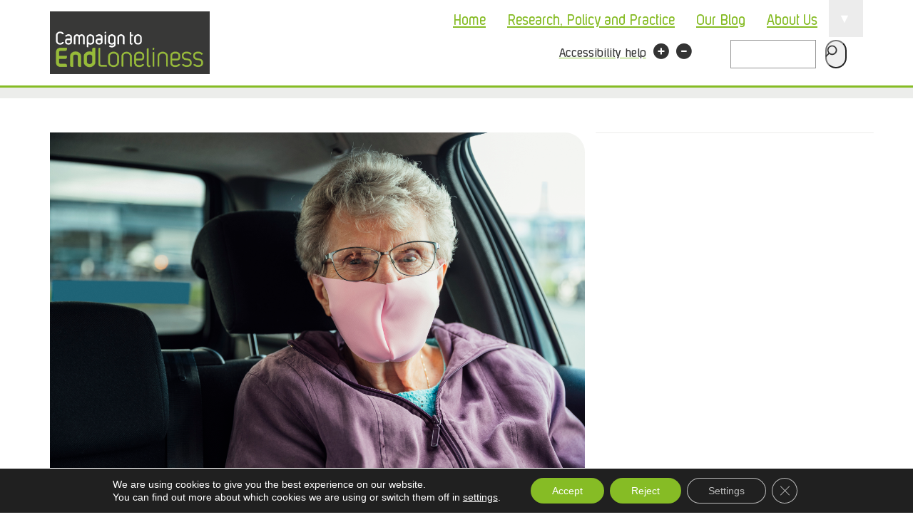

--- FILE ---
content_type: text/html; charset=UTF-8
request_url: https://www.campaigntoendloneliness.org/people/marcus-rand/
body_size: 74697
content:





<!DOCTYPE html>
<html lang="en-US" prefix="og: http://ogp.me/ns# fb: http://ogp.me/ns/fb#">
<head>



<title>marcus-rand | Campaign to End Loneliness</title>
	
<script type='text/javascript'>
/*(function (d, t) {
  var bh = d.createElement(t), s = d.getElementsByTagName(t)[0];
  bh.type = 'text/javascript';
  bh.src = 'https://www.bugherd.com/sidebarv2.js?apikey=gkaa88izlfj89ahcsdzdag';
  s.parentNode.insertBefore(bh, s);
  })(document, 'script');*/
</script>

<!--Hello GlobalSign-->
<meta charset="UTF-8" />
<!--<meta name="google-site-verification" content="wMP1PXl5xOvxIcD2PMWDXV4DAF1zRPwMoPlP-Ry9ph4" />-->
<meta http-equiv="X-UA-Compatible" content="IE=edge">
<meta name="viewport" content="width=device-width, initial-scale=1">

<base href="https://www.campaigntoendloneliness.org/" />
<link rel="profile" href="http://gmpg.org/xfn/11" />
<link rel="index" title="Campaign to End Loneliness" href="https://www.campaigntoendloneliness.org/" />
<link rel="pingback" href="" />
<link rel="alternate" type="application/rss+xml" title="Campaign to End Loneliness" href="https://www.campaigntoendloneliness.org/feed/" />
<link rel="alternate" type="application/atom+xml" title="Campaign to End Loneliness" href="https://www.campaigntoendloneliness.org/feed/atom/" />

<!-- Global site tag (gtag.js) - Google Analytics -->
<!--<script async src="https://www.googletagmanager.com/gtag/js?id=UA-19627383-2"></script>
<script>
  window.dataLayer = window.dataLayer || [];
  function gtag(){dataLayer.push(arguments);}
  gtag('js', new Date());

  gtag('config', 'UA-19627383-2');
</script>-->
<!-- Global site tag (gtag.js) - Google Analytics -->

<script async src= "https://www.googletagmanager.com/gtag/js?id=UA-19627383-2 "></script>
<script>
  window.dataLayer = window.dataLayer || [];
  function gtag(){dataLayer.push(arguments);}
  gtag('js', new Date());

  gtag('config', 'UA-19627383-2');
</script>


<!--[if lt IE 9]>
	<script src="http://html5shim.googlecode.com/svn/trunk/html5.js"></script>
    <link rel="stylesheet" type="text/css" media="screen,projection" href="https://www.campaigntoendloneliness.org/wp-content/themes/CTELv2/css/ie.css" />
<![endif]-->
<script type="text/javascript">function resizeText(multiplier) {
  if (document.body.style.fontSize == "") {
    document.body.style.fontSize = "1.6em";
  }
  document.body.style.fontSize = parseFloat(document.body.style.fontSize) + (multiplier * 0.2) + "em";
}</script>
<script src="https://ajax.googleapis.com/ajax/libs/jquery/1.4.2/jquery.min.js" type="text/javascript"></script>
<!--<script src="https://www.campaigntoendloneliness.org/wp-content/themes/CTELv2/js/styleswitcher.js" type="text/javascript"></script>-->
<link rel="stylesheet" type="text/css" media="all" href="https://www.campaigntoendloneliness.org/wp-content/themes/CTELv2/style.css" />


<script type='text/javascript'>
/*(function (d, t) {
  var bh = d.createElement(t), s = d.getElementsByTagName(t)[0];
  bh.type = 'text/javascript';
  bh.src = 'https://www.bugherd.com/sidebarv2.js?apikey=gkaa88izlfj89ahcsdzdag';
  s.parentNode.insertBefore(bh, s);
  })(document, 'script');*/
</script>

<meta name='robots' content='max-image-preview:large' />
	<style>img:is([sizes="auto" i], [sizes^="auto," i]) { contain-intrinsic-size: 3000px 1500px }</style>
	<link rel='dns-prefetch' href='//netdna.bootstrapcdn.com' />
<link rel="alternate" type="application/rss+xml" title="Campaign to End Loneliness &raquo; marcus-rand Comments Feed" href="https://www.campaigntoendloneliness.org/people/marcus-rand/feed/" />
<link rel='stylesheet' id='wp-block-library-css' href='https://www.campaigntoendloneliness.org/wp-includes/css/dist/block-library/style.min.css' type='text/css' media='all' />
<style id='classic-theme-styles-inline-css' type='text/css'>
/*! This file is auto-generated */
.wp-block-button__link{color:#fff;background-color:#32373c;border-radius:9999px;box-shadow:none;text-decoration:none;padding:calc(.667em + 2px) calc(1.333em + 2px);font-size:1.125em}.wp-block-file__button{background:#32373c;color:#fff;text-decoration:none}
</style>
<style id='global-styles-inline-css' type='text/css'>
:root{--wp--preset--aspect-ratio--square: 1;--wp--preset--aspect-ratio--4-3: 4/3;--wp--preset--aspect-ratio--3-4: 3/4;--wp--preset--aspect-ratio--3-2: 3/2;--wp--preset--aspect-ratio--2-3: 2/3;--wp--preset--aspect-ratio--16-9: 16/9;--wp--preset--aspect-ratio--9-16: 9/16;--wp--preset--color--black: #000000;--wp--preset--color--cyan-bluish-gray: #abb8c3;--wp--preset--color--white: #ffffff;--wp--preset--color--pale-pink: #f78da7;--wp--preset--color--vivid-red: #cf2e2e;--wp--preset--color--luminous-vivid-orange: #ff6900;--wp--preset--color--luminous-vivid-amber: #fcb900;--wp--preset--color--light-green-cyan: #7bdcb5;--wp--preset--color--vivid-green-cyan: #00d084;--wp--preset--color--pale-cyan-blue: #8ed1fc;--wp--preset--color--vivid-cyan-blue: #0693e3;--wp--preset--color--vivid-purple: #9b51e0;--wp--preset--gradient--vivid-cyan-blue-to-vivid-purple: linear-gradient(135deg,rgba(6,147,227,1) 0%,rgb(155,81,224) 100%);--wp--preset--gradient--light-green-cyan-to-vivid-green-cyan: linear-gradient(135deg,rgb(122,220,180) 0%,rgb(0,208,130) 100%);--wp--preset--gradient--luminous-vivid-amber-to-luminous-vivid-orange: linear-gradient(135deg,rgba(252,185,0,1) 0%,rgba(255,105,0,1) 100%);--wp--preset--gradient--luminous-vivid-orange-to-vivid-red: linear-gradient(135deg,rgba(255,105,0,1) 0%,rgb(207,46,46) 100%);--wp--preset--gradient--very-light-gray-to-cyan-bluish-gray: linear-gradient(135deg,rgb(238,238,238) 0%,rgb(169,184,195) 100%);--wp--preset--gradient--cool-to-warm-spectrum: linear-gradient(135deg,rgb(74,234,220) 0%,rgb(151,120,209) 20%,rgb(207,42,186) 40%,rgb(238,44,130) 60%,rgb(251,105,98) 80%,rgb(254,248,76) 100%);--wp--preset--gradient--blush-light-purple: linear-gradient(135deg,rgb(255,206,236) 0%,rgb(152,150,240) 100%);--wp--preset--gradient--blush-bordeaux: linear-gradient(135deg,rgb(254,205,165) 0%,rgb(254,45,45) 50%,rgb(107,0,62) 100%);--wp--preset--gradient--luminous-dusk: linear-gradient(135deg,rgb(255,203,112) 0%,rgb(199,81,192) 50%,rgb(65,88,208) 100%);--wp--preset--gradient--pale-ocean: linear-gradient(135deg,rgb(255,245,203) 0%,rgb(182,227,212) 50%,rgb(51,167,181) 100%);--wp--preset--gradient--electric-grass: linear-gradient(135deg,rgb(202,248,128) 0%,rgb(113,206,126) 100%);--wp--preset--gradient--midnight: linear-gradient(135deg,rgb(2,3,129) 0%,rgb(40,116,252) 100%);--wp--preset--font-size--small: 13px;--wp--preset--font-size--medium: 20px;--wp--preset--font-size--large: 36px;--wp--preset--font-size--x-large: 42px;--wp--preset--spacing--20: 0.44rem;--wp--preset--spacing--30: 0.67rem;--wp--preset--spacing--40: 1rem;--wp--preset--spacing--50: 1.5rem;--wp--preset--spacing--60: 2.25rem;--wp--preset--spacing--70: 3.38rem;--wp--preset--spacing--80: 5.06rem;--wp--preset--shadow--natural: 6px 6px 9px rgba(0, 0, 0, 0.2);--wp--preset--shadow--deep: 12px 12px 50px rgba(0, 0, 0, 0.4);--wp--preset--shadow--sharp: 6px 6px 0px rgba(0, 0, 0, 0.2);--wp--preset--shadow--outlined: 6px 6px 0px -3px rgba(255, 255, 255, 1), 6px 6px rgba(0, 0, 0, 1);--wp--preset--shadow--crisp: 6px 6px 0px rgba(0, 0, 0, 1);}:where(.is-layout-flex){gap: 0.5em;}:where(.is-layout-grid){gap: 0.5em;}body .is-layout-flex{display: flex;}.is-layout-flex{flex-wrap: wrap;align-items: center;}.is-layout-flex > :is(*, div){margin: 0;}body .is-layout-grid{display: grid;}.is-layout-grid > :is(*, div){margin: 0;}:where(.wp-block-columns.is-layout-flex){gap: 2em;}:where(.wp-block-columns.is-layout-grid){gap: 2em;}:where(.wp-block-post-template.is-layout-flex){gap: 1.25em;}:where(.wp-block-post-template.is-layout-grid){gap: 1.25em;}.has-black-color{color: var(--wp--preset--color--black) !important;}.has-cyan-bluish-gray-color{color: var(--wp--preset--color--cyan-bluish-gray) !important;}.has-white-color{color: var(--wp--preset--color--white) !important;}.has-pale-pink-color{color: var(--wp--preset--color--pale-pink) !important;}.has-vivid-red-color{color: var(--wp--preset--color--vivid-red) !important;}.has-luminous-vivid-orange-color{color: var(--wp--preset--color--luminous-vivid-orange) !important;}.has-luminous-vivid-amber-color{color: var(--wp--preset--color--luminous-vivid-amber) !important;}.has-light-green-cyan-color{color: var(--wp--preset--color--light-green-cyan) !important;}.has-vivid-green-cyan-color{color: var(--wp--preset--color--vivid-green-cyan) !important;}.has-pale-cyan-blue-color{color: var(--wp--preset--color--pale-cyan-blue) !important;}.has-vivid-cyan-blue-color{color: var(--wp--preset--color--vivid-cyan-blue) !important;}.has-vivid-purple-color{color: var(--wp--preset--color--vivid-purple) !important;}.has-black-background-color{background-color: var(--wp--preset--color--black) !important;}.has-cyan-bluish-gray-background-color{background-color: var(--wp--preset--color--cyan-bluish-gray) !important;}.has-white-background-color{background-color: var(--wp--preset--color--white) !important;}.has-pale-pink-background-color{background-color: var(--wp--preset--color--pale-pink) !important;}.has-vivid-red-background-color{background-color: var(--wp--preset--color--vivid-red) !important;}.has-luminous-vivid-orange-background-color{background-color: var(--wp--preset--color--luminous-vivid-orange) !important;}.has-luminous-vivid-amber-background-color{background-color: var(--wp--preset--color--luminous-vivid-amber) !important;}.has-light-green-cyan-background-color{background-color: var(--wp--preset--color--light-green-cyan) !important;}.has-vivid-green-cyan-background-color{background-color: var(--wp--preset--color--vivid-green-cyan) !important;}.has-pale-cyan-blue-background-color{background-color: var(--wp--preset--color--pale-cyan-blue) !important;}.has-vivid-cyan-blue-background-color{background-color: var(--wp--preset--color--vivid-cyan-blue) !important;}.has-vivid-purple-background-color{background-color: var(--wp--preset--color--vivid-purple) !important;}.has-black-border-color{border-color: var(--wp--preset--color--black) !important;}.has-cyan-bluish-gray-border-color{border-color: var(--wp--preset--color--cyan-bluish-gray) !important;}.has-white-border-color{border-color: var(--wp--preset--color--white) !important;}.has-pale-pink-border-color{border-color: var(--wp--preset--color--pale-pink) !important;}.has-vivid-red-border-color{border-color: var(--wp--preset--color--vivid-red) !important;}.has-luminous-vivid-orange-border-color{border-color: var(--wp--preset--color--luminous-vivid-orange) !important;}.has-luminous-vivid-amber-border-color{border-color: var(--wp--preset--color--luminous-vivid-amber) !important;}.has-light-green-cyan-border-color{border-color: var(--wp--preset--color--light-green-cyan) !important;}.has-vivid-green-cyan-border-color{border-color: var(--wp--preset--color--vivid-green-cyan) !important;}.has-pale-cyan-blue-border-color{border-color: var(--wp--preset--color--pale-cyan-blue) !important;}.has-vivid-cyan-blue-border-color{border-color: var(--wp--preset--color--vivid-cyan-blue) !important;}.has-vivid-purple-border-color{border-color: var(--wp--preset--color--vivid-purple) !important;}.has-vivid-cyan-blue-to-vivid-purple-gradient-background{background: var(--wp--preset--gradient--vivid-cyan-blue-to-vivid-purple) !important;}.has-light-green-cyan-to-vivid-green-cyan-gradient-background{background: var(--wp--preset--gradient--light-green-cyan-to-vivid-green-cyan) !important;}.has-luminous-vivid-amber-to-luminous-vivid-orange-gradient-background{background: var(--wp--preset--gradient--luminous-vivid-amber-to-luminous-vivid-orange) !important;}.has-luminous-vivid-orange-to-vivid-red-gradient-background{background: var(--wp--preset--gradient--luminous-vivid-orange-to-vivid-red) !important;}.has-very-light-gray-to-cyan-bluish-gray-gradient-background{background: var(--wp--preset--gradient--very-light-gray-to-cyan-bluish-gray) !important;}.has-cool-to-warm-spectrum-gradient-background{background: var(--wp--preset--gradient--cool-to-warm-spectrum) !important;}.has-blush-light-purple-gradient-background{background: var(--wp--preset--gradient--blush-light-purple) !important;}.has-blush-bordeaux-gradient-background{background: var(--wp--preset--gradient--blush-bordeaux) !important;}.has-luminous-dusk-gradient-background{background: var(--wp--preset--gradient--luminous-dusk) !important;}.has-pale-ocean-gradient-background{background: var(--wp--preset--gradient--pale-ocean) !important;}.has-electric-grass-gradient-background{background: var(--wp--preset--gradient--electric-grass) !important;}.has-midnight-gradient-background{background: var(--wp--preset--gradient--midnight) !important;}.has-small-font-size{font-size: var(--wp--preset--font-size--small) !important;}.has-medium-font-size{font-size: var(--wp--preset--font-size--medium) !important;}.has-large-font-size{font-size: var(--wp--preset--font-size--large) !important;}.has-x-large-font-size{font-size: var(--wp--preset--font-size--x-large) !important;}
:where(.wp-block-post-template.is-layout-flex){gap: 1.25em;}:where(.wp-block-post-template.is-layout-grid){gap: 1.25em;}
:where(.wp-block-columns.is-layout-flex){gap: 2em;}:where(.wp-block-columns.is-layout-grid){gap: 2em;}
:root :where(.wp-block-pullquote){font-size: 1.5em;line-height: 1.6;}
</style>
<link rel='stylesheet' id='events-manager-css' href='https://www.campaigntoendloneliness.org/wp-content/plugins/events-manager/includes/css/events-manager.min.css' type='text/css' media='all' />
<link rel='stylesheet' id='bg-shce-genericons-css' href='https://www.campaigntoendloneliness.org/wp-content/plugins/show-hidecollapse-expand/assets/css/genericons/genericons.css' type='text/css' media='all' />
<link rel='stylesheet' id='bg-show-hide-css' href='https://www.campaigntoendloneliness.org/wp-content/plugins/show-hidecollapse-expand/assets/css/bg-show-hide.css' type='text/css' media='all' />
<link rel='stylesheet' id='bootstrapcss-css' href='https://www.campaigntoendloneliness.org/wp-content/themes/CTELv2/css/bootstrap.minV2.css' type='text/css' media='all' />
<link rel='stylesheet' id='custom-style-css' href='https://www.campaigntoendloneliness.org/wp-content/themes/CTELv2/customv71.min.css' type='text/css' media='all' />
<link rel='stylesheet' id='fontawesome-css' href='https://netdna.bootstrapcdn.com/font-awesome/4.0.3/css/font-awesome.css' type='text/css' media='all' />
<link rel='stylesheet' id='moove_gdpr_frontend-css' href='https://www.campaigntoendloneliness.org/wp-content/plugins/gdpr-cookie-compliance/dist/styles/gdpr-main-nf.css' type='text/css' media='all' />
<style id='moove_gdpr_frontend-inline-css' type='text/css'>
				#moove_gdpr_cookie_modal .moove-gdpr-modal-content .moove-gdpr-tab-main h3.tab-title, 
				#moove_gdpr_cookie_modal .moove-gdpr-modal-content .moove-gdpr-tab-main span.tab-title,
				#moove_gdpr_cookie_modal .moove-gdpr-modal-content .moove-gdpr-modal-left-content #moove-gdpr-menu li a, 
				#moove_gdpr_cookie_modal .moove-gdpr-modal-content .moove-gdpr-modal-left-content #moove-gdpr-menu li button,
				#moove_gdpr_cookie_modal .moove-gdpr-modal-content .moove-gdpr-modal-left-content .moove-gdpr-branding-cnt a,
				#moove_gdpr_cookie_modal .moove-gdpr-modal-content .moove-gdpr-modal-footer-content .moove-gdpr-button-holder a.mgbutton, 
				#moove_gdpr_cookie_modal .moove-gdpr-modal-content .moove-gdpr-modal-footer-content .moove-gdpr-button-holder button.mgbutton,
				#moove_gdpr_cookie_modal .cookie-switch .cookie-slider:after, 
				#moove_gdpr_cookie_modal .cookie-switch .slider:after, 
				#moove_gdpr_cookie_modal .switch .cookie-slider:after, 
				#moove_gdpr_cookie_modal .switch .slider:after,
				#moove_gdpr_cookie_info_bar .moove-gdpr-info-bar-container .moove-gdpr-info-bar-content p, 
				#moove_gdpr_cookie_info_bar .moove-gdpr-info-bar-container .moove-gdpr-info-bar-content p a,
				#moove_gdpr_cookie_info_bar .moove-gdpr-info-bar-container .moove-gdpr-info-bar-content a.mgbutton, 
				#moove_gdpr_cookie_info_bar .moove-gdpr-info-bar-container .moove-gdpr-info-bar-content button.mgbutton,
				#moove_gdpr_cookie_modal .moove-gdpr-modal-content .moove-gdpr-tab-main .moove-gdpr-tab-main-content h1, 
				#moove_gdpr_cookie_modal .moove-gdpr-modal-content .moove-gdpr-tab-main .moove-gdpr-tab-main-content h2, 
				#moove_gdpr_cookie_modal .moove-gdpr-modal-content .moove-gdpr-tab-main .moove-gdpr-tab-main-content h3, 
				#moove_gdpr_cookie_modal .moove-gdpr-modal-content .moove-gdpr-tab-main .moove-gdpr-tab-main-content h4, 
				#moove_gdpr_cookie_modal .moove-gdpr-modal-content .moove-gdpr-tab-main .moove-gdpr-tab-main-content h5, 
				#moove_gdpr_cookie_modal .moove-gdpr-modal-content .moove-gdpr-tab-main .moove-gdpr-tab-main-content h6,
				#moove_gdpr_cookie_modal .moove-gdpr-modal-content.moove_gdpr_modal_theme_v2 .moove-gdpr-modal-title .tab-title,
				#moove_gdpr_cookie_modal .moove-gdpr-modal-content.moove_gdpr_modal_theme_v2 .moove-gdpr-tab-main h3.tab-title, 
				#moove_gdpr_cookie_modal .moove-gdpr-modal-content.moove_gdpr_modal_theme_v2 .moove-gdpr-tab-main span.tab-title,
				#moove_gdpr_cookie_modal .moove-gdpr-modal-content.moove_gdpr_modal_theme_v2 .moove-gdpr-branding-cnt a {
					font-weight: inherit				}
			#moove_gdpr_cookie_modal,#moove_gdpr_cookie_info_bar,.gdpr_cookie_settings_shortcode_content{font-family:inherit}#moove_gdpr_save_popup_settings_button{background-color:#373737;color:#fff}#moove_gdpr_save_popup_settings_button:hover{background-color:#000}#moove_gdpr_cookie_info_bar .moove-gdpr-info-bar-container .moove-gdpr-info-bar-content a.mgbutton,#moove_gdpr_cookie_info_bar .moove-gdpr-info-bar-container .moove-gdpr-info-bar-content button.mgbutton{background-color:#86bc25}#moove_gdpr_cookie_modal .moove-gdpr-modal-content .moove-gdpr-modal-footer-content .moove-gdpr-button-holder a.mgbutton,#moove_gdpr_cookie_modal .moove-gdpr-modal-content .moove-gdpr-modal-footer-content .moove-gdpr-button-holder button.mgbutton,.gdpr_cookie_settings_shortcode_content .gdpr-shr-button.button-green{background-color:#86bc25;border-color:#86bc25}#moove_gdpr_cookie_modal .moove-gdpr-modal-content .moove-gdpr-modal-footer-content .moove-gdpr-button-holder a.mgbutton:hover,#moove_gdpr_cookie_modal .moove-gdpr-modal-content .moove-gdpr-modal-footer-content .moove-gdpr-button-holder button.mgbutton:hover,.gdpr_cookie_settings_shortcode_content .gdpr-shr-button.button-green:hover{background-color:#fff;color:#86bc25}#moove_gdpr_cookie_modal .moove-gdpr-modal-content .moove-gdpr-modal-close i,#moove_gdpr_cookie_modal .moove-gdpr-modal-content .moove-gdpr-modal-close span.gdpr-icon{background-color:#86bc25;border:1px solid #86bc25}#moove_gdpr_cookie_info_bar span.moove-gdpr-infobar-allow-all.focus-g,#moove_gdpr_cookie_info_bar span.moove-gdpr-infobar-allow-all:focus,#moove_gdpr_cookie_info_bar button.moove-gdpr-infobar-allow-all.focus-g,#moove_gdpr_cookie_info_bar button.moove-gdpr-infobar-allow-all:focus,#moove_gdpr_cookie_info_bar span.moove-gdpr-infobar-reject-btn.focus-g,#moove_gdpr_cookie_info_bar span.moove-gdpr-infobar-reject-btn:focus,#moove_gdpr_cookie_info_bar button.moove-gdpr-infobar-reject-btn.focus-g,#moove_gdpr_cookie_info_bar button.moove-gdpr-infobar-reject-btn:focus,#moove_gdpr_cookie_info_bar span.change-settings-button.focus-g,#moove_gdpr_cookie_info_bar span.change-settings-button:focus,#moove_gdpr_cookie_info_bar button.change-settings-button.focus-g,#moove_gdpr_cookie_info_bar button.change-settings-button:focus{-webkit-box-shadow:0 0 1px 3px #86bc25;-moz-box-shadow:0 0 1px 3px #86bc25;box-shadow:0 0 1px 3px #86bc25}#moove_gdpr_cookie_modal .moove-gdpr-modal-content .moove-gdpr-modal-close i:hover,#moove_gdpr_cookie_modal .moove-gdpr-modal-content .moove-gdpr-modal-close span.gdpr-icon:hover,#moove_gdpr_cookie_info_bar span[data-href]>u.change-settings-button{color:#86bc25}#moove_gdpr_cookie_modal .moove-gdpr-modal-content .moove-gdpr-modal-left-content #moove-gdpr-menu li.menu-item-selected a span.gdpr-icon,#moove_gdpr_cookie_modal .moove-gdpr-modal-content .moove-gdpr-modal-left-content #moove-gdpr-menu li.menu-item-selected button span.gdpr-icon{color:inherit}#moove_gdpr_cookie_modal .moove-gdpr-modal-content .moove-gdpr-modal-left-content #moove-gdpr-menu li a span.gdpr-icon,#moove_gdpr_cookie_modal .moove-gdpr-modal-content .moove-gdpr-modal-left-content #moove-gdpr-menu li button span.gdpr-icon{color:inherit}#moove_gdpr_cookie_modal .gdpr-acc-link{line-height:0;font-size:0;color:transparent;position:absolute}#moove_gdpr_cookie_modal .moove-gdpr-modal-content .moove-gdpr-modal-close:hover i,#moove_gdpr_cookie_modal .moove-gdpr-modal-content .moove-gdpr-modal-left-content #moove-gdpr-menu li a,#moove_gdpr_cookie_modal .moove-gdpr-modal-content .moove-gdpr-modal-left-content #moove-gdpr-menu li button,#moove_gdpr_cookie_modal .moove-gdpr-modal-content .moove-gdpr-modal-left-content #moove-gdpr-menu li button i,#moove_gdpr_cookie_modal .moove-gdpr-modal-content .moove-gdpr-modal-left-content #moove-gdpr-menu li a i,#moove_gdpr_cookie_modal .moove-gdpr-modal-content .moove-gdpr-tab-main .moove-gdpr-tab-main-content a:hover,#moove_gdpr_cookie_info_bar.moove-gdpr-dark-scheme .moove-gdpr-info-bar-container .moove-gdpr-info-bar-content a.mgbutton:hover,#moove_gdpr_cookie_info_bar.moove-gdpr-dark-scheme .moove-gdpr-info-bar-container .moove-gdpr-info-bar-content button.mgbutton:hover,#moove_gdpr_cookie_info_bar.moove-gdpr-dark-scheme .moove-gdpr-info-bar-container .moove-gdpr-info-bar-content a:hover,#moove_gdpr_cookie_info_bar.moove-gdpr-dark-scheme .moove-gdpr-info-bar-container .moove-gdpr-info-bar-content button:hover,#moove_gdpr_cookie_info_bar.moove-gdpr-dark-scheme .moove-gdpr-info-bar-container .moove-gdpr-info-bar-content span.change-settings-button:hover,#moove_gdpr_cookie_info_bar.moove-gdpr-dark-scheme .moove-gdpr-info-bar-container .moove-gdpr-info-bar-content button.change-settings-button:hover,#moove_gdpr_cookie_info_bar.moove-gdpr-dark-scheme .moove-gdpr-info-bar-container .moove-gdpr-info-bar-content u.change-settings-button:hover,#moove_gdpr_cookie_info_bar span[data-href]>u.change-settings-button,#moove_gdpr_cookie_info_bar.moove-gdpr-dark-scheme .moove-gdpr-info-bar-container .moove-gdpr-info-bar-content a.mgbutton.focus-g,#moove_gdpr_cookie_info_bar.moove-gdpr-dark-scheme .moove-gdpr-info-bar-container .moove-gdpr-info-bar-content button.mgbutton.focus-g,#moove_gdpr_cookie_info_bar.moove-gdpr-dark-scheme .moove-gdpr-info-bar-container .moove-gdpr-info-bar-content a.focus-g,#moove_gdpr_cookie_info_bar.moove-gdpr-dark-scheme .moove-gdpr-info-bar-container .moove-gdpr-info-bar-content button.focus-g,#moove_gdpr_cookie_info_bar.moove-gdpr-dark-scheme .moove-gdpr-info-bar-container .moove-gdpr-info-bar-content a.mgbutton:focus,#moove_gdpr_cookie_info_bar.moove-gdpr-dark-scheme .moove-gdpr-info-bar-container .moove-gdpr-info-bar-content button.mgbutton:focus,#moove_gdpr_cookie_info_bar.moove-gdpr-dark-scheme .moove-gdpr-info-bar-container .moove-gdpr-info-bar-content a:focus,#moove_gdpr_cookie_info_bar.moove-gdpr-dark-scheme .moove-gdpr-info-bar-container .moove-gdpr-info-bar-content button:focus,#moove_gdpr_cookie_info_bar.moove-gdpr-dark-scheme .moove-gdpr-info-bar-container .moove-gdpr-info-bar-content span.change-settings-button.focus-g,span.change-settings-button:focus,button.change-settings-button.focus-g,button.change-settings-button:focus,#moove_gdpr_cookie_info_bar.moove-gdpr-dark-scheme .moove-gdpr-info-bar-container .moove-gdpr-info-bar-content u.change-settings-button.focus-g,#moove_gdpr_cookie_info_bar.moove-gdpr-dark-scheme .moove-gdpr-info-bar-container .moove-gdpr-info-bar-content u.change-settings-button:focus{color:#86bc25}#moove_gdpr_cookie_modal .moove-gdpr-branding.focus-g span,#moove_gdpr_cookie_modal .moove-gdpr-modal-content .moove-gdpr-tab-main a.focus-g,#moove_gdpr_cookie_modal .moove-gdpr-modal-content .moove-gdpr-tab-main .gdpr-cd-details-toggle.focus-g{color:#86bc25}#moove_gdpr_cookie_modal.gdpr_lightbox-hide{display:none}
</style>
<script type="text/javascript" src="https://www.campaigntoendloneliness.org/wp-includes/js/jquery/jquery.min.js" id="jquery-core-js"></script>
<script type="text/javascript" src="https://www.campaigntoendloneliness.org/wp-includes/js/jquery/jquery-migrate.min.js" id="jquery-migrate-js"></script>
<script type="text/javascript" src="https://www.campaigntoendloneliness.org/wp-includes/js/jquery/ui/core.min.js" id="jquery-ui-core-js"></script>
<script type="text/javascript" src="https://www.campaigntoendloneliness.org/wp-includes/js/jquery/ui/mouse.min.js" id="jquery-ui-mouse-js"></script>
<script type="text/javascript" src="https://www.campaigntoendloneliness.org/wp-includes/js/jquery/ui/sortable.min.js" id="jquery-ui-sortable-js"></script>
<script type="text/javascript" src="https://www.campaigntoendloneliness.org/wp-includes/js/jquery/ui/datepicker.min.js" id="jquery-ui-datepicker-js"></script>
<script type="text/javascript" id="jquery-ui-datepicker-js-after">
/* <![CDATA[ */
jQuery(function(jQuery){jQuery.datepicker.setDefaults({"closeText":"Close","currentText":"Today","monthNames":["January","February","March","April","May","June","July","August","September","October","November","December"],"monthNamesShort":["Jan","Feb","Mar","Apr","May","Jun","Jul","Aug","Sep","Oct","Nov","Dec"],"nextText":"Next","prevText":"Previous","dayNames":["Sunday","Monday","Tuesday","Wednesday","Thursday","Friday","Saturday"],"dayNamesShort":["Sun","Mon","Tue","Wed","Thu","Fri","Sat"],"dayNamesMin":["S","M","T","W","T","F","S"],"dateFormat":"MM d, yy","firstDay":1,"isRTL":false});});
/* ]]> */
</script>
<script type="text/javascript" src="https://www.campaigntoendloneliness.org/wp-includes/js/jquery/ui/resizable.min.js" id="jquery-ui-resizable-js"></script>
<script type="text/javascript" src="https://www.campaigntoendloneliness.org/wp-includes/js/jquery/ui/draggable.min.js" id="jquery-ui-draggable-js"></script>
<script type="text/javascript" src="https://www.campaigntoendloneliness.org/wp-includes/js/jquery/ui/controlgroup.min.js" id="jquery-ui-controlgroup-js"></script>
<script type="text/javascript" src="https://www.campaigntoendloneliness.org/wp-includes/js/jquery/ui/checkboxradio.min.js" id="jquery-ui-checkboxradio-js"></script>
<script type="text/javascript" src="https://www.campaigntoendloneliness.org/wp-includes/js/jquery/ui/button.min.js" id="jquery-ui-button-js"></script>
<script type="text/javascript" src="https://www.campaigntoendloneliness.org/wp-includes/js/jquery/ui/dialog.min.js" id="jquery-ui-dialog-js"></script>
<script type="text/javascript" id="events-manager-js-extra">
/* <![CDATA[ */
var EM = {"ajaxurl":"https:\/\/www.campaigntoendloneliness.org\/wp-admin\/admin-ajax.php","locationajaxurl":"https:\/\/www.campaigntoendloneliness.org\/wp-admin\/admin-ajax.php?action=locations_search","firstDay":"1","locale":"en","dateFormat":"yy-mm-dd","ui_css":"https:\/\/www.campaigntoendloneliness.org\/wp-content\/plugins\/events-manager\/includes\/css\/jquery-ui\/build.min.css","show24hours":"0","is_ssl":"1","autocomplete_limit":"10","calendar":{"breakpoints":{"small":560,"medium":908,"large":false},"month_format":"M Y"},"phone":"","datepicker":{"format":"Y-m-d"},"search":{"breakpoints":{"small":650,"medium":850,"full":false}},"url":"https:\/\/www.campaigntoendloneliness.org\/wp-content\/plugins\/events-manager","assets":{"input.em-uploader":{"js":{"em-uploader":{"url":"https:\/\/www.campaigntoendloneliness.org\/wp-content\/plugins\/events-manager\/includes\/js\/em-uploader.js?v=7.2.3","event":"em_uploader_ready","requires":"filepond"},"filepond-validate-size":"filepond\/plugins\/filepond-plugin-file-validate-size.js?v=7.2.3","filepond-validate-type":"filepond\/plugins\/filepond-plugin-file-validate-type.js?v=7.2.3","filepond-image-validate-size":"filepond\/plugins\/filepond-plugin-image-validate-size.js?v=7.2.3","filepond-exif-orientation":"filepond\/plugins\/filepond-plugin-image-exif-orientation.js?v=7.2.3","filepond-get-file":"filepond\/plugins\/filepond-plugin-get-file.js?v=7.2.3","filepond-plugin-image-overlay":"filepond\/plugins\/filepond-plugin-image-overlay.js?v=7.2.3","filepond-plugin-image-thumbnail":"filepond\/plugins\/filepond-plugin-image-thumbnail.js?v=7.2.3","filepond-plugin-pdf-preview-overlay":"filepond\/plugins\/filepond-plugin-pdf-preview-overlay.js?v=7.2.3","filepond-plugin-file-icon":"filepond\/plugins\/filepond-plugin-file-icon.js?v=7.2.3","filepond":{"url":"filepond\/filepond.js?v=7.2.3","locale":""}},"css":{"em-filepond":"filepond\/em-filepond.min.css?v=7.2.3","filepond-preview":"filepond\/plugins\/filepond-plugin-image-preview.min.css?v=7.2.3","filepond-plugin-image-overlay":"filepond\/plugins\/filepond-plugin-image-overlay.min.css?v=7.2.3","filepond-get-file":"filepond\/plugins\/filepond-plugin-get-file.min.css?v=7.2.3"}},".em-event-editor":{"js":{"event-editor":{"url":"https:\/\/www.campaigntoendloneliness.org\/wp-content\/plugins\/events-manager\/includes\/js\/events-manager-event-editor.js?v=7.2.3","event":"em_event_editor_ready"}},"css":{"event-editor":"https:\/\/www.campaigntoendloneliness.org\/wp-content\/plugins\/events-manager\/includes\/css\/events-manager-event-editor.min.css?v=7.2.3"}},".em-recurrence-sets, .em-timezone":{"js":{"luxon":{"url":"luxon\/luxon.js?v=7.2.3","event":"em_luxon_ready"}}},".em-booking-form, #em-booking-form, .em-booking-recurring, .em-event-booking-form":{"js":{"em-bookings":{"url":"https:\/\/www.campaigntoendloneliness.org\/wp-content\/plugins\/events-manager\/includes\/js\/bookingsform.js?v=7.2.3","event":"em_booking_form_js_loaded"}}},"#em-opt-archetypes":{"js":{"archetypes":"https:\/\/www.campaigntoendloneliness.org\/wp-content\/plugins\/events-manager\/includes\/js\/admin-archetype-editor.js?v=7.2.3","archetypes_ms":"https:\/\/www.campaigntoendloneliness.org\/wp-content\/plugins\/events-manager\/includes\/js\/admin-archetypes.js?v=7.2.3","qs":"qs\/qs.js?v=7.2.3"}}},"cached":"1","uploads":{"endpoint":"https:\/\/www.campaigntoendloneliness.org\/wp-json\/events-manager\/v1\/uploads","nonce":"6aeec95366","delete_confirm":"Are you sure you want to delete this file? It will be deleted upon submission.","images":{"max_file_size":"","image_max_width":"700","image_max_height":"700","image_min_width":"50","image_min_height":"50"},"files":{"max_file_size":"","types":{"0":"image\/gif","1":"image\/jpeg","3":"image\/png","4":"image\/heic","5":"application\/pdf","6":"application\/msword","7":"application\/x-msword","8":"application\/vnd.openxmlformats-officedocument.wordprocessingml.document","9":"text\/rtf","10":"application\/rtf","11":"application\/x-rtf","12":"application\/vnd.oasis.opendocument.text","13":"text\/plain","14":"application\/vnd.ms-excel","15":"application\/xls","16":"application\/vnd.openxmlformats-officedocument.spreadsheetml.sheet","17":"text\/csv","18":"application\/csv","20":"application\/vnd.oasis.opendocument.spreadsheet","21":"application\/vnd.ms-powerpoint","22":"application\/mspowerpoint","23":"application\/vnd.openxmlformats-officedocument.presentationml.presentation","24":"application\/vnd.oasis.opendocument.presentation"}}},"api_nonce":"9dada85b08","bookingInProgress":"Please wait while the booking is being submitted.","tickets_save":"Save Ticket","bookingajaxurl":"https:\/\/www.campaigntoendloneliness.org\/wp-admin\/admin-ajax.php","bookings_export_save":"Export Bookings","bookings_settings_save":"Save Settings","booking_delete":"Are you sure you want to delete?","booking_offset":"30","bookings":{"submit_button":{"text":{"default":"Submit Booking","free":"Submit Booking","payment":"Submit Booking - %s","processing":"Processing ..."}},"update_listener":""},"bb_full":"Sold Out","bb_book":"Book Now","bb_booking":"Booking...","bb_booked":"Booking Submitted","bb_error":"Booking Error. Try again?","bb_cancel":"Cancel","bb_canceling":"Canceling...","bb_cancelled":"Cancelled","bb_cancel_error":"Cancellation Error. Try again?","txt_search":"Search","txt_searching":"Searching...","txt_loading":"Loading...","event_detach_warning":"Are you sure you want to detach this event? By doing so, this event will be independent of the recurring set of events.","delete_recurrence_warning":"Are you sure you want to delete all recurrences of this event? All events will be moved to trash.","disable_bookings_warning":"Are you sure you want to disable bookings? If you do this and save, you will lose all previous bookings. If you wish to prevent further bookings, reduce the number of spaces available to the amount of bookings you currently have","booking_warning_cancel":"Are you sure you want to cancel your booking?"};
/* ]]> */
</script>
<script type="text/javascript" src="https://www.campaigntoendloneliness.org/wp-content/plugins/events-manager/includes/js/events-manager.js" id="events-manager-js"></script>
<script type="text/javascript" src="https://www.campaigntoendloneliness.org/wp-includes/js/dist/vendor/moment.min.js" id="moment-js"></script>
<script type="text/javascript" id="moment-js-after">
/* <![CDATA[ */
moment.updateLocale( 'en_US', {"months":["January","February","March","April","May","June","July","August","September","October","November","December"],"monthsShort":["Jan","Feb","Mar","Apr","May","Jun","Jul","Aug","Sep","Oct","Nov","Dec"],"weekdays":["Sunday","Monday","Tuesday","Wednesday","Thursday","Friday","Saturday"],"weekdaysShort":["Sun","Mon","Tue","Wed","Thu","Fri","Sat"],"week":{"dow":1},"longDateFormat":{"LT":"g:i a","LTS":null,"L":null,"LL":"F j, Y","LLL":"F j, Y g:i a","LLLL":null}} );
/* ]]> */
</script>
<script type="text/javascript" src="https://www.campaigntoendloneliness.org/wp-content/plugins/events-manager//includes/external/chartjs/chart.umd.min.js" id="chart-js-js"></script>
<script type="text/javascript" src="https://www.campaigntoendloneliness.org/wp-content/plugins/stop-user-enumeration/frontend/js/frontend.js" id="stop-user-enumeration-js" defer="defer" data-wp-strategy="defer"></script>
<script type="text/javascript" src="https://www.campaigntoendloneliness.org/wp-content/themes/CTELv2/js/scripts.js" id="jsscripts-js"></script>
<script type="text/javascript" src="https://www.campaigntoendloneliness.org/wp-content/themes/CTELv2/js/styleswitch.js" id="styleswitch-js"></script>
<script type="text/javascript" src="https://www.campaigntoendloneliness.org/wp-content/themes/CTELv2/js/jquery.pajination.js" id="paginate-js"></script>
<script type="text/javascript" src="https://www.campaigntoendloneliness.org/wp-content/themes/CTELv2/js/jquery.slimmenuv2.min.js" id="slimmenu-js"></script>
<script type="text/javascript" src="https://www.campaigntoendloneliness.org/wp-content/plugins/google-analyticator/external-tracking.min.js" id="ga-external-tracking-js"></script>
<link rel="https://api.w.org/" href="https://www.campaigntoendloneliness.org/wp-json/" /><link rel="alternate" title="JSON" type="application/json" href="https://www.campaigntoendloneliness.org/wp-json/wp/v2/media/9996" /><link rel='shortlink' href='https://www.campaigntoendloneliness.org/?p=9996' />
<link rel="alternate" title="oEmbed (JSON)" type="application/json+oembed" href="https://www.campaigntoendloneliness.org/wp-json/oembed/1.0/embed?url=https%3A%2F%2Fwww.campaigntoendloneliness.org%2Fpeople%2Fmarcus-rand%2F" />
<link rel="alternate" title="oEmbed (XML)" type="text/xml+oembed" href="https://www.campaigntoendloneliness.org/wp-json/oembed/1.0/embed?url=https%3A%2F%2Fwww.campaigntoendloneliness.org%2Fpeople%2Fmarcus-rand%2F&#038;format=xml" />
<!-- Google tag (gtag.js) --> <script async src=https://www.googletagmanager.com/gtag/js?id=G-6ZRY6ZG2PM></script> <script> window.dataLayer = window.dataLayer || []; function gtag(){dataLayer.push(arguments);} gtag('js', new Date()); gtag('config', 'G-6ZRY6ZG2PM'); </script>					<!-- Google Analytics tracking code output by Beehive Analytics Pro -->
						<script async src="https://www.googletagmanager.com/gtag/js?id=G-T4K400S486&l=beehiveDataLayer"></script>
		<script>
						window.beehiveDataLayer = window.beehiveDataLayer || [];
			function beehive_ga() {beehiveDataLayer.push(arguments);}
			beehive_ga('js', new Date())
						beehive_ga('config', 'G-T4K400S486', {
				'anonymize_ip': false,
				'allow_google_signals': false,
			})
					</script>
		<!-- SEO meta tags powered by SmartCrawl https://wpmudev.com/project/smartcrawl-wordpress-seo/ -->
<link rel="canonical" href="https://www.campaigntoendloneliness.org/people/marcus-rand/" />
<meta name="google-site-verification" content="wMP1PXl5xOvxIcD2PMWDXV4DAF1zRPwMoPlP-Ry9ph4" />
<script type="application/ld+json">{"@context":"https:\/\/schema.org","@graph":[{"@type":"Organization","@id":"https:\/\/www.campaigntoendloneliness.org\/#schema-publishing-organization","url":"https:\/\/www.campaigntoendloneliness.org","name":"Campaign to End Loneliness","logo":{"@type":"ImageObject","@id":"https:\/\/www.campaigntoendloneliness.org\/#schema-organization-logo","url":"https:\/\/www.campaigntoendloneliness.org\/wp-content\/uploads\/2012\/03\/CELlogo.jpg","height":60,"width":60}},{"@type":"WebSite","@id":"https:\/\/www.campaigntoendloneliness.org\/#schema-website","url":"https:\/\/www.campaigntoendloneliness.org","name":"Campaign to End Loneliness","encoding":"UTF-8","potentialAction":{"@type":"SearchAction","target":"https:\/\/www.campaigntoendloneliness.org\/search\/{search_term_string}\/","query-input":"required name=search_term_string"}},{"@type":"BreadcrumbList","@id":"https:\/\/www.campaigntoendloneliness.org\/people\/marcus-rand?page&pagename=people\/marcus-rand\/#breadcrumb","itemListElement":[{"@type":"ListItem","position":1,"name":"Home","item":"https:\/\/www.campaigntoendloneliness.org"},{"@type":"ListItem","position":2,"name":"Our People","item":"https:\/\/www.campaigntoendloneliness.org\/people\/"},{"@type":"ListItem","position":3,"name":"marcus-rand"}]},{"@type":"Person","@id":"https:\/\/www.campaigntoendloneliness.org\/author\/#schema-author","name":"","url":"https:\/\/www.campaigntoendloneliness.org\/author\/"},{"@type":"WebPage","@id":"https:\/\/www.campaigntoendloneliness.org\/people\/marcus-rand\/#schema-webpage","isPartOf":{"@id":"https:\/\/www.campaigntoendloneliness.org\/#schema-website"},"publisher":{"@id":"https:\/\/www.campaigntoendloneliness.org\/#schema-publishing-organization"},"url":"https:\/\/www.campaigntoendloneliness.org\/people\/marcus-rand\/"},{"@type":"Article","mainEntityOfPage":{"@id":"https:\/\/www.campaigntoendloneliness.org\/people\/marcus-rand\/#schema-webpage"},"author":{"@id":"https:\/\/www.campaigntoendloneliness.org\/author\/#schema-author"},"publisher":{"@id":"https:\/\/www.campaigntoendloneliness.org\/#schema-publishing-organization"},"dateModified":"2017-04-07T08:28:05","datePublished":"2017-04-07T08:27:33","headline":"marcus-rand  - Campaign to End Loneliness","description":"","name":"marcus-rand"}]}</script>
<meta property="og:type" content="article" />
<meta property="og:url" content="https://www.campaigntoendloneliness.org/people/marcus-rand/" />
<meta property="og:title" content="marcus-rand - Campaign to End Loneliness" />
<meta property="article:published_time" content="2017-04-07T08:27:33" />
<meta property="article:author" content="Anonymous" />
<meta name="twitter:card" content="summary" />
<meta name="twitter:site" content="endlonelinessUK" />
<meta name="twitter:title" content="marcus-rand - Campaign to End Loneliness" />
<!-- /SEO -->
<link rel="icon" href="https://www.campaigntoendloneliness.org/wp-content/uploads/cropped-hug-2-32x32.png" sizes="32x32" />
<link rel="icon" href="https://www.campaigntoendloneliness.org/wp-content/uploads/cropped-hug-2-192x192.png" sizes="192x192" />
<link rel="apple-touch-icon" href="https://www.campaigntoendloneliness.org/wp-content/uploads/cropped-hug-2-180x180.png" />
<meta name="msapplication-TileImage" content="https://www.campaigntoendloneliness.org/wp-content/uploads/cropped-hug-2-270x270.png" />
<!-- Google Analytics Tracking by Google Analyticator 6.5.7 -->
<script type="text/javascript">
    var analyticsFileTypes = [];
    var analyticsSnippet = 'enabled';
    var analyticsEventTracking = 'enabled';
</script>
<script type="text/javascript">
	var _gaq = _gaq || [];
  
	_gaq.push(['_setAccount', 'UA-XXXXXXXX-X']);
    _gaq.push(['_addDevId', 'i9k95']); // Google Analyticator App ID with Google
    _gaq.push(['_gat._anonymizeIp']);
	_gaq.push(['_trackPageview']);

	(function() {
		var ga = document.createElement('script'); ga.type = 'text/javascript'; ga.async = true;
		                ga.src = ('https:' == document.location.protocol ? 'https://ssl' : 'http://www') + '.google-analytics.com/ga.js';
		                var s = document.getElementsByTagName('script')[0]; s.parentNode.insertBefore(ga, s);
	})();
</script>
		<style type="text/css" id="wp-custom-css">
			#comments-form{display:none;}
#comments{display:none;}

#menu-item-9838 {
	background-color: #333 !important;
    color: #86bc25 !important;
    padding: 0 10px 10px 30px;
    width: 150px; 
    position: relative;
     left: -40px;
	
}


ul.slimmenu li .sub-toggle > i {
	
	color:white;
}		</style>
		
<!-- START - Open Graph and Twitter Card Tags 3.3.7 -->
 <!-- Facebook Open Graph -->
  <meta property="og:locale" content="en_US"/>
  <meta property="og:site_name" content="Campaign to End Loneliness"/>
  <meta property="og:title" content="marcus-rand"/>
  <meta property="og:url" content="https://www.campaigntoendloneliness.org/people/marcus-rand/"/>
  <meta property="og:type" content="article"/>
  <meta property="og:description" content="Connections in older age"/>
 <!-- Google+ / Schema.org -->
  <meta itemprop="name" content="marcus-rand"/>
  <meta itemprop="headline" content="marcus-rand"/>
  <meta itemprop="description" content="Connections in older age"/>
  <!--<meta itemprop="publisher" content="Campaign to End Loneliness"/>--> <!-- To solve: The attribute publisher.itemtype has an invalid value -->
 <!-- Twitter Cards -->
  <meta name="twitter:title" content="marcus-rand"/>
  <meta name="twitter:url" content="https://www.campaigntoendloneliness.org/people/marcus-rand/"/>
  <meta name="twitter:description" content="Connections in older age"/>
  <meta name="twitter:card" content="summary_large_image"/>
  <meta name="twitter:site" content="@endlonelinessUK"/>
 <!-- SEO -->
 <!-- Misc. tags -->
 <!-- is_singular -->
<!-- END - Open Graph and Twitter Card Tags 3.3.7 -->
	

<style>

.search-align{
	position:absolute;
	top:7px;
	left:280px;
}

.wp-block-search__inside-wrapper {
    display: flex;
    flex: auto;
    flex-wrap: nowrap;
    max-width: 70%;
	    max-height: 40px;
		border-radius: 15px;
}
	
	.wp-block-search__button {
    margin-left: 0.625em;
    word-break: normal;
    width: 30px;
    border-radius: 25px;
}
svg:not(:root) {
    overflow: hidden;
    position: relative;
    right: 13px;
    top: -5px;
}

:where(.wp-block-search__button) {
    border: 1px solid #fff;
    /* padding: 0.375em 0.625em; */
    background: #fff;
}
	
	.accessibility {
		
	margin-top:12px;
		margin-left:40px;
	}
</style>

</head>

<body class="attachment wp-singular attachment-template-default attachmentid-9996 attachment-jpeg wp-theme-CTELv2">


<div class="outer bottom-border"><div class="container" style="position:relative;">
  <header role="banner">
      <div class="logo_wrap">
        <a href="/" title="Return to homepage" style="display:block;">
        <img src="https://www.campaigntoendloneliness.org/wp-content/themes/CTELv2/images/CEL_Logo_English_300dpi.png" class="logo" alt="Campaign to End Loneliness - Logo" />
        </a>
      </div>
    <h1 id="site-title">Campaign to end loneliness</h1>
    <nav class="main_nav" role="navigation">
        <ul id="nav" class="slimmenu nav"><li id="menu-item-24670" class="menu-item menu-item-type-post_type menu-item-object-page menu-item-home menu-item-24670"><a href="https://www.campaigntoendloneliness.org/">Home</a></li>
<li id="menu-item-24655" class="menu-item menu-item-type-post_type menu-item-object-page menu-item-24655"><a href="https://www.campaigntoendloneliness.org/research-policy-and-practice/">Research, Policy and Practice</a></li>
<li id="menu-item-13670" class="menu-item menu-item-type-post_type menu-item-object-page menu-item-13670"><a href="https://www.campaigntoendloneliness.org/blog/">Our Blog</a></li>
<li id="menu-item-7080" class="menu-item menu-item-type-post_type menu-item-object-page menu-item-has-children menu-item-7080"><a href="https://www.campaigntoendloneliness.org/about-the-campaign/">About Us</a>
<ul class="sub-menu">
	<li id="menu-item-9838" class="menu-item menu-item-type-post_type menu-item-object-page menu-item-9838"><a href="https://www.campaigntoendloneliness.org/press-releases/">Press Archive</a></li>
	<li id="menu-item-24659" class="menu-item menu-item-type-post_type menu-item-object-page menu-item-24659"><a href="https://www.campaigntoendloneliness.org/people/">Our People</a></li>
</ul>
</li>
</ul>    </nav>

  <div class="container-1 helper">
      <div class="accessibility"><a href="#" class="btn btn-lg btn-success" data-toggle="modal" data-target="#basicModal"><span style="font-size:1.5em">Accessibility help</span></a><a href="javascript:void(0);" onclick="resizeText(1)" id="plustext" role="button"><span class="hide">Increase font size</span><span class="fa fa-plus-circle"></span></a><a href="javascript:void(0);" onclick="resizeText(-1)" id="minustext" role="button"><span class="hide">Decrease font size</span><span class="fa fa-minus-circle"></span></a>

      	<span class="search-align"><div id="mytraining-widget"><form role="search" method="get" action="https://www.campaigntoendloneliness.org/" class="wp-block-search__button-inside wp-block-search__icon-button wp-block-search"    ><label class="wp-block-search__label screen-reader-text" for="wp-block-search__input-1" >Search</label><div class="wp-block-search__inside-wrapper " ><input class="wp-block-search__input" id="wp-block-search__input-1" placeholder="" value="" type="search" name="s" required /><button aria-label="Search" class="wp-block-search__button has-icon wp-element-button" type="submit" ><svg class="search-icon" viewBox="0 0 24 24" width="24" height="24">
					<path d="M13 5c-3.3 0-6 2.7-6 6 0 1.4.5 2.7 1.3 3.7l-3.8 3.8 1.1 1.1 3.8-3.8c1 .8 2.3 1.3 3.7 1.3 3.3 0 6-2.7 6-6S16.3 5 13 5zm0 10.5c-2.5 0-4.5-2-4.5-4.5s2-4.5 4.5-4.5 4.5 2 4.5 4.5-2 4.5-4.5 4.5z"></path>
				</svg></button></div></form></div> </span>

	  
	  </div>
  </div><!--end container-1-->



  </header>
  </div><!--end container-->

  <hr class="test-hr"></hr>  
</div><!--end outer-->




<div class="container page-container">
    <div class="row">
      <div class="col-md-8" role="contentinfo">
          <div class="landing-hero info-landing">
                      <img src="https://www.campaigntoendloneliness.org/wp-content/themes/CTELv2/images/random/header_8.jpg" alt="Campaign To End Loneliness page header" class="landing-pic" />
            <div class="title-wrap green-bg">
              <h2 class="landing-title" tabindex=0>marcus-rand</h2>
            <img src="https://www.campaigntoendloneliness.org/wp-content/themes/CTELv2/images/icons/hug.png" class="search-icon" alt="hugging icon" />
            </div><!--end title-wrap-->  
          </div><!--landing-hero-->
          <br>
                <div class="main-content">
                   <!--this page_subheader is part of original ACF-->
                    <p style="color:red"></p>
                    <p class="attachment"><a href='https://www.campaigntoendloneliness.org/wp-content/uploads/marcus-rand.jpg'><img fetchpriority="high" decoding="async" width="225" height="300" src="https://www.campaigntoendloneliness.org/wp-content/uploads/marcus-rand-225x300.jpg" class="attachment-medium size-medium" alt="Marcus Rand - Director of Development and Communications - Campaign to End Loneliness" srcset="https://www.campaigntoendloneliness.org/wp-content/uploads/marcus-rand-225x300.jpg 225w, https://www.campaigntoendloneliness.org/wp-content/uploads/marcus-rand-150x200.jpg 150w, https://www.campaigntoendloneliness.org/wp-content/uploads/marcus-rand.jpg 455w" sizes="(max-width: 225px) 100vw, 225px" /></a></p>
                </div><!--end main-content-->

      </div><!--end col-8-->

      <div class="col-md-4 sidebar-box" role="complimentary">
               

       </div><!--end col-4-->

     </div><!--end row-->

     </div><!--end container-->
      


<div class="flex-links-outer" style="margin-top:2em">
<hr class="test-hr">
  <div class="container">  
    <div class="row">
      <div class="col-sm-12 col-md-12">
          <h3 style="display: inline-block;color: #FFF;background: #F28E11 none repeat scroll 0% 0%;padding: 0.2em 0.4em !important;">Pages you might find useful</h3>
            <div class="flex-wrap">
            <a class="flex-link" href="https://www.campaigntoendloneliness.org/feeling-lonely/"><span>Feeling lonely?</span><span class="glyphicon glyphicon-menu-right"></span></a>  
            <a class="flex-link" href="https://www.campaigntoendloneliness.org/facts-and-statistics/"><span>Facts and statistics about loneliness</span><span class="glyphicon glyphicon-menu-right"></span></a>
            <a class="flex-link" href="https://www.campaigntoendloneliness.org/research-policy-and-practice/"><span>Risk factors and impact of loneliness</span><span class="glyphicon glyphicon-menu-right"></span></a>
            <a class="flex-link" href="https://www.campaigntoendloneliness.org/tackling-loneliness/"><span>Tackling loneliness in practice</span><span class="glyphicon glyphicon-menu-right"></span></a>
            <a class="flex-link" href="https://shusls.eu.qualtrics.com/jfe/form/SV_87Cs7v7X7RV22Kq"><span>Subscribe to our newsletter</span><span class="glyphicon glyphicon-menu-right"></span></a>
            <!--<a class="flex-link"><span>Watch our film</span><span class="glyphicon glyphicon-menu-right"></span></a>-->
            </div><!--end flex-wrap-->
      </div><!--end col-md8-->
    </div><!--end row-->
  </div><!--end container-->
</div><!--end flex-links-outer-->  




<head>
<link rel="stylesheet" href="https://cdnjs.cloudflare.com/ajax/libs/font-awesome/6.4.2/css/font-awesome.min.css">
<script src="https://kit.fontawesome.com/551d9fab63.js" crossorigin="anonymous"></script>
</head>
<!--container-->
<div class="outer footer-bottom" style="color:grey; background-color:#008995; padding-top:30px;">    
  <div class="container">
    <div class="row">
		<a href="https://shorturl.at/fjkL3"> </a>
      <div class="col-xs-7 col-sm-9 col-md-10 quick_links">
	  
	  	  <a href="/about-the-campaign/contact-us/" style="color:white; font-family:'LayarBahteraDoomsdayCondensed'; font-size:20px;">Contact us </a> | <a href="https://www.campaigntoendloneliness.org/facts-and-statistics/" style="color:white; font-family:'LayarBahteraDoomsdayCondensed'; font-size:20px;">About loneliness</a> | <a href="/about-the-campaign/ " style="color:white; font-family:'LayarBahteraDoomsdayCondensed'; font-size:20px;">About Us </a> | <a href="https://www.campaigntoendloneliness.org/accessibility/" style="color:white; font-family:'LayarBahteraDoomsdayCondensed'; font-size:20px;">Accessibility </a> | <a href="/privacy-policy/" style="color:white; font-family:'LayarBahteraDoomsdayCondensed'; font-size:20px;">Privacy Policy </a> | <a href="/sitemap/" style="color:white; font-family:'LayarBahteraDoomsdayCondensed'; font-size:20px;">Sitemap </a> | <a href="/" style="color:white; font-family:'LayarBahteraDoomsdayCondensed'; font-size:20px;">Home</a>

                		<br>
		<br>
		<!--<small>The Campaign to End Loneliness is <a href="/governance/" style="text-decoration:underline;">hosted</a> by Independent Age | Registered charity number 210729 </small>-->
        <small style="color:white; font-family:'LayarBahteraDoomsdayCondensed'; font-size:17px;">The Campaign to End Loneliness is hosted by Sheffield Hallam University.</small>
      </div><!--end col-xs-7-->  
          <div class="col-xs-5 col-sm-3 col-md-2">
            <img style="width: 100%; height: auto; padding: 1em;" src="https://www.campaigntoendloneliness.org/wp-content/themes/CTELv2/images/CEL_Logo_English_300dpi.png" alt="Campaign To End Loneliness logo">
          </div><!--end col-xs-5--> 
        </div><!--end row-->
	<div>
		<p style="color:white; font-family:'LayarBahteraDoomsdayCondensed'; font-weight:bold;"></p>
		<img style="width:auto; height: 50px;" src="https://campaigntoendloneliness.org/wp-content/uploads/shu-logo-corp-1.png">
	  </div>
	  
	  <div class="icon-container">
    <div class="center-container">
        <!-- Using Font Awesome icons for social media -->
        <a href="https://www.linkedin.com/company/campaign-to-end-loneliness" class="social-icon fa fa-linkedin"></a>
        <a href="https://www.facebook.com/Thecampaigntoendloneliness" class="social-icon fa fa-facebook-f"></a> <!-- Use 'fa-facebook-f' for the standard Facebook icon -->
        <a href="https://twitter.com/EndLonelinessUK" class="social-icon fa-brands fa-x-twitter"></a>
        <a href="https://www.instagram.com/endlonelinessuk" class="social-icon fa fa-instagram"></a>
		<a href="https://www.youtube.com/@EndLonelinessUK" class="social-icon fa fa-youtube"></a>
    </div>
</div>



	  			<div>
			<p style="color:white; font-family:'LayarBahteraDoomsdayCondensed'; text-align:center;">2024 Campaign To End Loneliness. All rights reserved</p>
				</div>
       <div class="modal fade" id="basicModal" tabindex="-1" role="dialog" aria-labelledby="basicModal" aria-hidden="true">
  <div class="modal-dialog">
    <div class="modal-content" style="border:6px solid #BEBEBD">
      <div class="modal-header" style="border-bottom: 4px solid #99cc33;">
        <button type="button" class="close btn-2c" data-dismiss="modal" aria-hidden="true" style="padding:0 10px">&times;</button>
        <h3 class="modal-title" id="myModalLabel" style="color: #333;">Accessibility</h3>
      </div>
      <div class="modal-body" style="color: #333;">

		This site has been built to be accessible for everyone. We have closely followed the guidelines set by the Web Accessibility Initiative (WAI) and the Wide Web Consortium (W3C).

		<h4 style="color: #333;">Colour contrast</h4>

		The text colour and the background colour have been accessibility checked to determine if they provide enough of a contrast when viewed by someone having color deficits or when viewed on a black and white screen. If you find the screen hard to read, you can switch the colour scheme into "High contrast" mode by clicking the small "screen" icon in the top right of the page. You can also increase the font size if you are having trouble with reading text.

		<h4 style="color: #333;">Reading PDFs (Portable Document Files)</h4>

		To read PDFs you need to have Adobe Reader installed on your computer. Most computers will already have this but if not you can download it free of charge from the Adobe site.

		If you have any comments about how we can approve the accessibility of our site, <a href="mailto:info@campaigntoendloneliness.org.uk">please contact us and let us know.</a>

      </div>
      <div class="modal-footer" style="border-top: 4px solid #99cc33;">
        <button type="button" class="btn btn-2c" data-dismiss="modal" style="padding: .2em;font-size: 1.3em;">Close</button>
      </div>
    </div>
  </div>
</div>       <div class="modal fade" id="donate" tabindex="-1" role="dialog" aria-labelledby="basicModal" aria-hidden="true">
  <div class="modal-dialog">
    <div class="modal-content" style="border:6px solid #BEBEBD">
      <div class="modal-header">
        <button type="button" class="close btn-2c" data-dismiss="modal" aria-hidden="true" style="padding:0 10px">&times;</button>
        <img src="//www.campaigntoendloneliness.org/wp-content/themes/CTELv2/images/logo.png" alt="Campaign to End Loneliness - Logo" />
      </div>
      <div class="modal-body" style="color: #333;">
           <h3 class="modal-title" id="myModalLabel" style="color: #333;">You can help end loneliness</h3>
          <p style="font-size: .9em;padding: 2em 0 1em 0;">
           The Campaign to End Loneliness inspires thousands of organisations and people to do more to tackle the health threat of loneliness in older age.
          </p>
          <p style="font-size: .9em;padding: 0 0 1em 0;">If you'd like to keep in touch, please leave your name and email below, or just click the orange button to go to make your donation.</p>
          <!-- Text input-->
          <div class="form-group">
            [contact-form-7 id="8942" title="Donate"]          </div>

      </div>
      <div class="modal-footer" style="border-top: 4px solid #99cc33;">
        <a href="https://www.campaigntoendloneliness.org/donate/" target="_blank" type="button" class="donatepage btn btn-2c" style="padding: .2em;font-size: 1.3em;" onClick="ga('send', 'event', { eventCategory: 'donatebutton', eventAction: '"click"'});">Click to donate</a>
      </div>
    </div>
  </div>
</div>      </div><!--container-->			
</div><!--end outer-->

		

<!--<div class="donate-sticky fixed-bottom"><span class="dismiss" style="left:4px">x</span><a href="https://www.campaigntoendloneliness.org/donate/">Donate</a></></li></div>-->

<script type="text/javascript">
  // Toggle sticky donate button based on scroll point

jQuery(window).scroll(function() {    
    var scroll = jQuery(window).scrollTop();
     //console.log(scroll);
    if (scroll >= 100) {
        //console.log('a');
        $(".donate-sticky").addClass("show");
    } else {
        //console.log('a');
        $(".donate-sticky").removeClass("show");
    }
});

jQuery('.dismiss').on('click', function(event){
  jQuery(".donate-sticky").addClass("slideaway");
});

//jQuery('#donate .wpcf7').on('wpcf7:mailsent', function(event){
  // Your code here
  //jQuery( ".donatepage" )[0].click();
//});



</script>

    <style>
/* Style to center icons on the page */
.icon-container {
    display: flex;
    justify-content: center;
    align-items: center;
    height: auto; /* Takes full viewport height */
}

/* Style for social icons */
.social-icon {
    color: black;
    background-color: white;
    border-radius: 50%;
    padding: 10px;
    margin: 5px;
    font-size: 20px;
    transition: 0.3s;
    display: inline-flex;      /* This ensures the icons stay perfectly centered in the circle */
    justify-content: center;   /* Horizontally center the icon */
    align-items: center;       /* Vertically center the icon */
    width: 40px;               /* Fixed width for the circle */
    height: 40px;              /* Fixed height for the circle */
	text-decoration: none; 
}

/* Hover effect for social icons */
.social-icon:hover {
    background-color: #373736;
	color:white;
	text-decoration: none; 
}


    </style>
	  
<script type="speculationrules">
{"prefetch":[{"source":"document","where":{"and":[{"href_matches":"\/*"},{"not":{"href_matches":["\/wp-*.php","\/wp-admin\/*","\/wp-content\/uploads\/*","\/wp-content\/*","\/wp-content\/plugins\/*","\/wp-content\/themes\/CTELv2\/*","\/*\\?(.+)"]}},{"not":{"selector_matches":"a[rel~=\"nofollow\"]"}},{"not":{"selector_matches":".no-prefetch, .no-prefetch a"}}]},"eagerness":"conservative"}]}
</script>
		<script type="text/javascript">
			(function() {
				let targetObjectName = 'EM';
				if ( typeof window[targetObjectName] === 'object' && window[targetObjectName] !== null ) {
					Object.assign( window[targetObjectName], []);
				} else {
					console.warn( 'Could not merge extra data: window.' + targetObjectName + ' not found or not an object.' );
				}
			})();
		</script>
			<!--copyscapeskip-->
	<aside id="moove_gdpr_cookie_info_bar" class="moove-gdpr-info-bar-hidden moove-gdpr-align-center moove-gdpr-dark-scheme gdpr_infobar_postion_bottom" aria-label="GDPR Cookie Banner" style="display: none;">
	<div class="moove-gdpr-info-bar-container">
		<div class="moove-gdpr-info-bar-content">
		
<div class="moove-gdpr-cookie-notice">
  <p>We are using cookies to give you the best experience on our website.</p>
<p>You can find out more about which cookies we are using or switch them off in <button  aria-haspopup="true" data-href="#moove_gdpr_cookie_modal" class="change-settings-button">settings</button>.</p>
				<button class="moove-gdpr-infobar-close-btn gdpr-content-close-btn" aria-label="Close GDPR Cookie Banner">
					<span class="gdpr-sr-only">Close GDPR Cookie Banner</span>
					<i class="moovegdpr-arrow-close"></i>
				</button>
			</div>
<!--  .moove-gdpr-cookie-notice -->
		
<div class="moove-gdpr-button-holder">
			<button class="mgbutton moove-gdpr-infobar-allow-all gdpr-fbo-0" aria-label="Accept" >Accept</button>
						<button class="mgbutton moove-gdpr-infobar-reject-btn gdpr-fbo-1 "  aria-label="Reject">Reject</button>
							<button class="mgbutton moove-gdpr-infobar-settings-btn change-settings-button gdpr-fbo-2" aria-haspopup="true" data-href="#moove_gdpr_cookie_modal"  aria-label="Settings">Settings</button>
							<button class="moove-gdpr-infobar-close-btn gdpr-fbo-3" aria-label="Close GDPR Cookie Banner" >
					<span class="gdpr-sr-only">Close GDPR Cookie Banner</span>
					<i class="moovegdpr-arrow-close"></i>
				</button>
			</div>
<!--  .button-container -->
		</div>
		<!-- moove-gdpr-info-bar-content -->
	</div>
	<!-- moove-gdpr-info-bar-container -->
	</aside>
	<!-- #moove_gdpr_cookie_info_bar -->
	<!--/copyscapeskip-->
<script type="text/javascript" src="https://www.campaigntoendloneliness.org/wp-includes/js/jquery/ui/effect.min.js" id="jquery-effects-core-js"></script>
<script type="text/javascript" src="https://www.campaigntoendloneliness.org/wp-includes/js/jquery/ui/effect-slide.min.js" id="jquery-effects-slide-js"></script>
<script type="text/javascript" src="https://www.campaigntoendloneliness.org/wp-includes/js/jquery/ui/effect-highlight.min.js" id="jquery-effects-highlight-js"></script>
<script type="text/javascript" src="https://www.campaigntoendloneliness.org/wp-includes/js/jquery/ui/effect-fold.min.js" id="jquery-effects-fold-js"></script>
<script type="text/javascript" src="https://www.campaigntoendloneliness.org/wp-includes/js/jquery/ui/effect-blind.min.js" id="jquery-effects-blind-js"></script>
<script type="text/javascript" id="bg-show-hide-script-js-extra">
/* <![CDATA[ */
var BG_SHCE_USE_EFFECTS = "0";
var BG_SHCE_TOGGLE_SPEED = "400";
var BG_SHCE_TOGGLE_OPTIONS = "none";
var BG_SHCE_TOGGLE_EFFECT = "blind";
/* ]]> */
</script>
<script type="text/javascript" src="https://www.campaigntoendloneliness.org/wp-content/plugins/show-hidecollapse-expand/assets/js/bg-show-hide.js" id="bg-show-hide-script-js"></script>
<script type="text/javascript" id="shu_forms-script-js-extra">
/* <![CDATA[ */
var shu_forms_ajax = {"ajaxurl":"https:\/\/www.campaigntoendloneliness.org\/wp-admin\/admin-ajax.php","nonce":"455f32a750"};
/* ]]> */
</script>
<script type="text/javascript" src="https://www.campaigntoendloneliness.org/wp-content/plugins/shu-forms/assets/js/shu-forms-ajax-frontend.js" id="shu_forms-script-js"></script>
<script type="text/javascript" src="https://www.campaigntoendloneliness.org/wp-content/themes/CTELv2/js/bootstrap.min.js" id="bootstrapjs-js"></script>
<script type="text/javascript" src="https://www.campaigntoendloneliness.org/wp-content/themes/CTELv2/js/slimmenuV3.js" id="slimmenujs-js"></script>
<script type="text/javascript" id="moove_gdpr_frontend-js-extra">
/* <![CDATA[ */
var moove_frontend_gdpr_scripts = {"ajaxurl":"https:\/\/www.campaigntoendloneliness.org\/wp-admin\/admin-ajax.php","post_id":"9996","plugin_dir":"https:\/\/www.campaigntoendloneliness.org\/wp-content\/plugins\/gdpr-cookie-compliance","show_icons":"all","is_page":"1","ajax_cookie_removal":"false","strict_init":"2","enabled_default":{"strict":1,"third_party":1,"advanced":1,"performance":0,"preference":0},"geo_location":"false","force_reload":"false","is_single":"","hide_save_btn":"false","current_user":"0","cookie_expiration":"365","script_delay":"2000","close_btn_action":"1","close_btn_rdr":"","scripts_defined":"{\"cache\":true,\"header\":\"\",\"body\":\"\",\"footer\":\"\",\"thirdparty\":{\"header\":\"\",\"body\":\"\",\"footer\":\"\"},\"strict\":{\"header\":\"\",\"body\":\"\",\"footer\":\"\"},\"advanced\":{\"header\":\"\",\"body\":\"\",\"footer\":\"\"}}","gdpr_scor":"true","wp_lang":"","wp_consent_api":"false","gdpr_nonce":"89fa5bb49c"};
/* ]]> */
</script>
<script type="text/javascript" src="https://www.campaigntoendloneliness.org/wp-content/plugins/gdpr-cookie-compliance/dist/scripts/main.js" id="moove_gdpr_frontend-js"></script>
<script type="text/javascript" id="moove_gdpr_frontend-js-after">
/* <![CDATA[ */
var gdpr_consent__strict = "true"
var gdpr_consent__thirdparty = "true"
var gdpr_consent__advanced = "true"
var gdpr_consent__performance = "false"
var gdpr_consent__preference = "false"
var gdpr_consent__cookies = "strict|thirdparty|advanced"
/* ]]> */
</script>

    
	<!--copyscapeskip-->
	<!-- V1 -->
	<dialog id="moove_gdpr_cookie_modal" class="gdpr_lightbox-hide" aria-modal="true" aria-label="GDPR Settings Screen">
	<div class="moove-gdpr-modal-content moove-clearfix logo-position-left moove_gdpr_modal_theme_v1">
		    
		<button class="moove-gdpr-modal-close" autofocus aria-label="Close GDPR Cookie Settings">
			<span class="gdpr-sr-only">Close GDPR Cookie Settings</span>
			<span class="gdpr-icon moovegdpr-arrow-close"></span>
		</button>
				<div class="moove-gdpr-modal-left-content">
		
<div class="moove-gdpr-company-logo-holder">
	<img src="https://www.campaigntoendloneliness.org/wp-content/uploads/CTEL-LOGO-300x117.jpg" alt=""   width="300"  height="117"  class="img-responsive" />
</div>
<!--  .moove-gdpr-company-logo-holder -->
		<ul id="moove-gdpr-menu">
			
<li class="menu-item-on menu-item-privacy_overview menu-item-selected">
	<button data-href="#privacy_overview" class="moove-gdpr-tab-nav" aria-label="Privacy Overview">
	<span class="gdpr-nav-tab-title">Privacy Overview</span>
	</button>
</li>

	<li class="menu-item-strict-necessary-cookies menu-item-off">
	<button data-href="#strict-necessary-cookies" class="moove-gdpr-tab-nav" aria-label="Strictly Necessary Cookies">
		<span class="gdpr-nav-tab-title">Strictly Necessary Cookies</span>
	</button>
	</li>


	<li class="menu-item-off menu-item-third_party_cookies">
	<button data-href="#third_party_cookies" class="moove-gdpr-tab-nav" aria-label="Performance cookies">
		<span class="gdpr-nav-tab-title">Performance cookies</span>
	</button>
	</li>

	<li class="menu-item-advanced-cookies menu-item-off">
	<button data-href="#advanced-cookies" class="moove-gdpr-tab-nav" aria-label="Targeting Cookies">
		<span class="gdpr-nav-tab-title">Targeting Cookies</span>
	</button>
	</li>


		</ul>
		
<div class="moove-gdpr-branding-cnt">
			<a href="https://wordpress.org/plugins/gdpr-cookie-compliance/" rel="noopener noreferrer" target="_blank" class='moove-gdpr-branding'>Powered by&nbsp; <span>GDPR Cookie Compliance</span></a>
		</div>
<!--  .moove-gdpr-branding -->
		</div>
		<!--  .moove-gdpr-modal-left-content -->
		<div class="moove-gdpr-modal-right-content">
		<div class="moove-gdpr-modal-title">
			 
		</div>
		<!-- .moove-gdpr-modal-ritle -->
		<div class="main-modal-content">

			<div class="moove-gdpr-tab-content">
			
<div id="privacy_overview" class="moove-gdpr-tab-main">
		<span class="tab-title">Privacy Overview</span>
		<div class="moove-gdpr-tab-main-content">
	<p>This website uses cookies so that we can provide you with the best user experience possible. Cookie information is stored in your browser and performs functions such as recognising you when you return to our website and helping our team to understand which sections of the website you find most interesting and useful.</p>
<p>Please find out more on <a style="color: black" href="https://www.campaigntoendloneliness.org/privacy-policy/">our privacy policy page</a></p>
		</div>
	<!--  .moove-gdpr-tab-main-content -->

</div>
<!-- #privacy_overview -->
			
  <div id="strict-necessary-cookies" class="moove-gdpr-tab-main" style="display:none">
    <span class="tab-title">Strictly Necessary Cookies</span>
    <div class="moove-gdpr-tab-main-content">
      <p>Strictly Necessary Cookie should be enabled at all times so that we can save your preferences for cookie settings.</p>
      <div class="moove-gdpr-status-bar ">
        <div class="gdpr-cc-form-wrap">
          <div class="gdpr-cc-form-fieldset">
            <label class="cookie-switch" for="moove_gdpr_strict_cookies">    
              <span class="gdpr-sr-only">Enable or Disable Cookies</span>        
              <input type="checkbox" aria-label="Strictly Necessary Cookies"  value="check" name="moove_gdpr_strict_cookies" id="moove_gdpr_strict_cookies">
              <span class="cookie-slider cookie-round gdpr-sr" data-text-enable="Enabled" data-text-disabled="Disabled">
                <span class="gdpr-sr-label">
                  <span class="gdpr-sr-enable">Enabled</span>
                  <span class="gdpr-sr-disable">Disabled</span>
                </span>
              </span>
            </label>
          </div>
          <!-- .gdpr-cc-form-fieldset -->
        </div>
        <!-- .gdpr-cc-form-wrap -->
      </div>
      <!-- .moove-gdpr-status-bar -->
                                              
    </div>
    <!--  .moove-gdpr-tab-main-content -->
  </div>
  <!-- #strict-necesarry-cookies -->
			
  <div id="third_party_cookies" class="moove-gdpr-tab-main" style="display:none">
    <span class="tab-title">Performance cookies</span>
    <div class="moove-gdpr-tab-main-content">
      <p>Performance cookies, also known as analytics cookies, are a type of tracking cookie used to collect information about how visitors interact with a website. These cookies play a crucial role in measuring website performance, analyzing user behavior, and improving the overall user experience. They are commonly used by website owners and marketers to gain insights into website traffic, visitor demographics, and user engagement.</p>
<p>Please find out more on <a style="color: black" href="https://www.campaigntoendloneliness.org/privacy-policy/">our privacy policy page</a></p>
      <div class="moove-gdpr-status-bar">
        <div class="gdpr-cc-form-wrap">
          <div class="gdpr-cc-form-fieldset">
            <label class="cookie-switch" for="moove_gdpr_performance_cookies">    
              <span class="gdpr-sr-only">Enable or Disable Cookies</span>     
              <input type="checkbox" aria-label="Performance cookies" value="check" name="moove_gdpr_performance_cookies" id="moove_gdpr_performance_cookies" disabled>
              <span class="cookie-slider cookie-round gdpr-sr" data-text-enable="Enabled" data-text-disabled="Disabled">
                <span class="gdpr-sr-label">
                  <span class="gdpr-sr-enable">Enabled</span>
                  <span class="gdpr-sr-disable">Disabled</span>
                </span>
              </span>
            </label>
          </div>
          <!-- .gdpr-cc-form-fieldset -->
        </div>
        <!-- .gdpr-cc-form-wrap -->
      </div>
      <!-- .moove-gdpr-status-bar -->
             
    </div>
    <!--  .moove-gdpr-tab-main-content -->
  </div>
  <!-- #third_party_cookies -->
			
  <div id="advanced-cookies" class="moove-gdpr-tab-main" style="display:none">
    <span class="tab-title">Targeting Cookies</span>
    <div class="moove-gdpr-tab-main-content">
      <p>Targeting cookies, also known as advertising cookies or marketing cookies, are a type of tracking cookie used to deliver personalized advertisements to website visitors. These cookies are typically set by advertising networks or third-party advertisers with the goal of displaying relevant ads based on the user's interests, browsing behavior, and demographics.</p>
<p>Please find out more on <a style="color: black" href="https://www.campaigntoendloneliness.org/privacy-policy/">our privacy policy page</a></p>
      <div class="moove-gdpr-status-bar">
        <div class="gdpr-cc-form-wrap">
          <div class="gdpr-cc-form-fieldset">
            <label class="cookie-switch" for="moove_gdpr_advanced_cookies">    
              <span class="gdpr-sr-only">Enable or Disable Cookies</span>
              <input type="checkbox" aria-label="Targeting Cookies" value="check" name="moove_gdpr_advanced_cookies" id="moove_gdpr_advanced_cookies" disabled>
              <span class="cookie-slider cookie-round gdpr-sr" data-text-enable="Enabled" data-text-disabled="Disabled">
                <span class="gdpr-sr-label">
                  <span class="gdpr-sr-enable">Enabled</span>
                  <span class="gdpr-sr-disable">Disabled</span>
                </span>
              </span>
            </label>
          </div>
          <!-- .gdpr-cc-form-fieldset -->
        </div>
        <!-- .gdpr-cc-form-wrap -->
      </div>
      <!-- .moove-gdpr-status-bar -->
         
    </div>
    <!--  .moove-gdpr-tab-main-content -->
  </div>
  <!-- #advanced-cookies -->
									
			</div>
			<!--  .moove-gdpr-tab-content -->
		</div>
		<!--  .main-modal-content -->
		<div class="moove-gdpr-modal-footer-content">
			<div class="moove-gdpr-button-holder">
						<button class="mgbutton moove-gdpr-modal-allow-all button-visible" aria-label="Enable All">Enable All</button>
								<button class="mgbutton moove-gdpr-modal-save-settings button-visible" aria-label="Save Settings">Save Settings</button>
				</div>
<!--  .moove-gdpr-button-holder -->
		</div>
		<!--  .moove-gdpr-modal-footer-content -->
		</div>
		<!--  .moove-gdpr-modal-right-content -->

		<div class="moove-clearfix"></div>

	</div>
	<!--  .moove-gdpr-modal-content -->
	</dialog>
	<!-- #moove_gdpr_cookie_modal -->
	<!--/copyscapeskip-->

</body>
</html>
<!--
Performance optimized by W3 Total Cache. Learn more: https://www.boldgrid.com/w3-total-cache/?utm_source=w3tc&utm_medium=footer_comment&utm_campaign=free_plugin

Minified using Disk

Served from: www.campaigntoendloneliness.org @ 2026-01-17 09:21:35 by W3 Total Cache
-->

--- FILE ---
content_type: text/css
request_url: https://www.campaigntoendloneliness.org/wp-content/themes/CTELv2/style.css
body_size: 3139
content:
/*
Theme Name: Ctel v2
Theme URI: https://www.campaigntoendloneliness.org.uk/
Author: Blaze Communication
Author URI: http://www.blazecommunication.com/
Description: Designed & Built to your specification. We help our clients to build brands, increase sales, excite customers and communicate more effectively.
Version: 2.0
*/


@font-face {
    font-family: 'LayarBahteraDoomsdayLightCoRg';
    src: url('fonts/layarbahtera_doomsday_condensed_light-webfont.eot');
    src: url('fonts/layarbahtera_doomsday_condensed_light-webfont.eot?#iefix') format('embedded-opentype'),
         url('fonts/layarbahtera_doomsday_condensed_light-webfont.woff') format('woff'),
         url('fonts/layarbahtera_doomsday_condensed_light-webfont.ttf') format('truetype'),
         url('fonts/layarbahtera_doomsday_condensed_light-webfont.svg#LayarBahteraDoomsdayLightCoRg') format('svg');
    font-weight: normal;
    font-style: normal;
}

@font-face {
	font-family: 'CalibriRegular';
	src: url('fonts/calibri-webfont.eot');
	src: local('?'), url('fonts/calibri-webfont.woff') format('woff'), url('fonts/calibri-webfont.ttf') format('truetype'), url('fonts/calibri-webfont.svg#webfontaa1zcHIC') format('svg');
	font-weight: normal;
	font-style: normal;
}

.clearfix {
	clear: both;
}

a {
	color: #8dc63f;
}

a:hover {
	color: #404041;
}

blockquote, q {
	quotes: inherit;
	font-weight: bold;
	margin-left: 30px;
}

#campaign-presentation {
	width: 980px;
	height: 212px;
	overflow: hidden;
	margin-bottom: 30px;
}
		
		
span.wpcf7-list-item { display: block; }

.pauf-frame * {
    font-family: "Helvetica Neue",Helvetica,Arial,sans-serif !important;
    font-size: 16px !important;
    color: #404041 !important;
    line-height: 1.5em !important;
}

.pauf-frame .pauf-press #form-msg h2 {
	/*color: #8DC63F !important;*/
	/*font-family: 'LayarBahteraDoomsdayLightCoRg',Arial !important;*/
	/*font-size: 35px !important;
	font-weight: bold !important;
	line-height: 35px !important;
	margin-bottom: 10px;*/
	text-shadow: none !important;
	text-align: left;
	  font-size: 2em !important;
    font-family: "LayarBahteraDoomsdayCondensed", Arial !important;
    font-style: normal !important;
    color: #333 !important;
	
}


#paupanel #form-msg, #paupanel #tschuss, #paupanel .tschuss, #paupanel #content-instructions {
    text-align: left !important;
}
.pauf-press .paupress-label {
	/*font-family: 'CalibriRegular', Arial;*/
	font-size: 1em;
	/*color: #404041;*/
}

.pauf-frame .pauf-press .required, .pauf-frame .pauf-press .asterix-required {
	color: #F68B1E !important;
}

#paupress .required, #paupress .asterix-required {
	color: #F68B1E !important;
}

#paupress .required, #paupress .asterix-required, .paupress .required, .paupress .asterix-required {
	color: #F68B1E !important;
}

#paupress span.float-checkbox {
  /*width: 250px;*/
  width:100%;
}

#paupress span.float-checkbox input {
  /*margin-bottom: 30px;*/
  margin-bottom: .7em;
  float: left;
}

.error404 #paupanels-frame-embed {
    width: 90%;
    margin: 0 auto;
}

--- FILE ---
content_type: application/javascript
request_url: https://www.campaigntoendloneliness.org/wp-content/themes/CTELv2/js/slimmenuV3.js
body_size: 1399
content:
jQuery('.slimmenu').slimmenu(
{
    resizeWidth: '767', /* Navigation menu will be collapsed when document width is below this size or equal to it. */
    initiallyVisible: false, /* Make main navigation menu initially visible on mobile devices without the need to click on expand/collapse icon. */
    collapserTitle: '', /* Collapsed menu title. */
    animSpeed: 'fast', /* Speed of the sub menu expand and collapse animation. */
    easingEffect: null, /* Easing effect that will be used when expanding and collapsing menu and sub menus. */
    indentChildren: false, /* Indentation option for the responsive collapsed sub menus. If set to true, all sub menus will be indented with the value of the option below. */
    childrenIndenter: '&nbsp;', /* Responsive sub menus will be indented with this character according to their level. */
    expandIcon: '<i>&#9660;</i>', /* An icon to be displayed next to parent menu of collapsed sub menus. */
    collapseIcon: '<i>&#9650;</i>' /* An icon to be displayed next to parent menu of expanded sub menus. */
});


// when mobile nav button is clicked, we toggle a new class called "noscroll" which is added to the BODY element (which has a class of .page). The noscroll class has "overflow:hidden" which stops body scrolling when full screen nav is opened 
jQuery(".collapse-button").click(function () {
jQuery('body').toggleClass('noscroll');});


